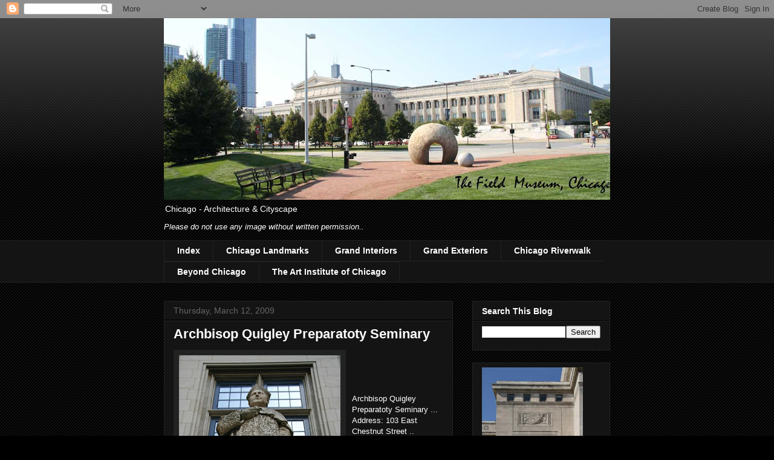

--- FILE ---
content_type: text/html; charset=UTF-8
request_url: https://chicago-architecture-jyoti.blogspot.com/2009/03/archbisop-quigley-preparatoty-seminary.html?showComment=1242968269560
body_size: 14966
content:
<!DOCTYPE html>
<html class='v2' dir='ltr' lang='en'>
<head>
<link href='https://www.blogger.com/static/v1/widgets/335934321-css_bundle_v2.css' rel='stylesheet' type='text/css'/>
<meta content='width=1100' name='viewport'/>
<meta content='text/html; charset=UTF-8' http-equiv='Content-Type'/>
<meta content='blogger' name='generator'/>
<link href='https://chicago-architecture-jyoti.blogspot.com/favicon.ico' rel='icon' type='image/x-icon'/>
<link href='http://chicago-architecture-jyoti.blogspot.com/2009/03/archbisop-quigley-preparatoty-seminary.html' rel='canonical'/>
<link rel="alternate" type="application/atom+xml" title="Chicago - Architecture &amp; Cityscape - Atom" href="https://chicago-architecture-jyoti.blogspot.com/feeds/posts/default" />
<link rel="alternate" type="application/rss+xml" title="Chicago - Architecture &amp; Cityscape - RSS" href="https://chicago-architecture-jyoti.blogspot.com/feeds/posts/default?alt=rss" />
<link rel="service.post" type="application/atom+xml" title="Chicago - Architecture &amp; Cityscape - Atom" href="https://www.blogger.com/feeds/7509609441522285885/posts/default" />

<link rel="alternate" type="application/atom+xml" title="Chicago - Architecture &amp; Cityscape - Atom" href="https://chicago-architecture-jyoti.blogspot.com/feeds/4062725332958860554/comments/default" />
<!--Can't find substitution for tag [blog.ieCssRetrofitLinks]-->
<link href='https://blogger.googleusercontent.com/img/b/R29vZ2xl/AVvXsEhienzqNdO08U9UmmbhHoSRB7xSSiVLsNRbprrGJ1fbUWvmVquxqZcD2jfLl-vr-_J4KmAxvDHlradiu-7s4gO2Dsb_N2ah53mtK4BK-e41u2is8NcgWna_GFtyUjB9a034u8sx0_736w4/s400/LI-archi-GCD-203b.jpg' rel='image_src'/>
<meta content='http://chicago-architecture-jyoti.blogspot.com/2009/03/archbisop-quigley-preparatoty-seminary.html' property='og:url'/>
<meta content='Archbisop Quigley Preparatoty Seminary' property='og:title'/>
<meta content='Archbisop Quigley Preparatoty Seminary ... Address: 103 East Chestnut Street .. Architect: Gustav Steinbeck and Zachary Taylor Davis .. with...' property='og:description'/>
<meta content='https://blogger.googleusercontent.com/img/b/R29vZ2xl/AVvXsEhienzqNdO08U9UmmbhHoSRB7xSSiVLsNRbprrGJ1fbUWvmVquxqZcD2jfLl-vr-_J4KmAxvDHlradiu-7s4gO2Dsb_N2ah53mtK4BK-e41u2is8NcgWna_GFtyUjB9a034u8sx0_736w4/w1200-h630-p-k-no-nu/LI-archi-GCD-203b.jpg' property='og:image'/>
<title>Chicago - Architecture &amp; Cityscape: Archbisop Quigley Preparatoty Seminary</title>
<style id='page-skin-1' type='text/css'><!--
/*
-----------------------------------------------
Blogger Template Style
Name:     Awesome Inc.
Designer: Tina Chen
URL:      tinachen.org
----------------------------------------------- */
/* Content
----------------------------------------------- */
body {
font: normal normal 13px Arial, Tahoma, Helvetica, FreeSans, sans-serif;
color: #ffffff;
background: #000000 url(//www.blogblog.com/1kt/awesomeinc/body_background_dark.png) repeat scroll top left;
}
html body .content-outer {
min-width: 0;
max-width: 100%;
width: 100%;
}
a:link {
text-decoration: none;
color: #888888;
}
a:visited {
text-decoration: none;
color: #444444;
}
a:hover {
text-decoration: underline;
color: #cccccc;
}
.body-fauxcolumn-outer .cap-top {
position: absolute;
z-index: 1;
height: 276px;
width: 100%;
background: transparent url(//www.blogblog.com/1kt/awesomeinc/body_gradient_dark.png) repeat-x scroll top left;
_background-image: none;
}
/* Columns
----------------------------------------------- */
.content-inner {
padding: 0;
}
.header-inner .section {
margin: 0 16px;
}
.tabs-inner .section {
margin: 0 16px;
}
.main-inner {
padding-top: 30px;
}
.main-inner .column-center-inner,
.main-inner .column-left-inner,
.main-inner .column-right-inner {
padding: 0 5px;
}
*+html body .main-inner .column-center-inner {
margin-top: -30px;
}
#layout .main-inner .column-center-inner {
margin-top: 0;
}
/* Header
----------------------------------------------- */
.header-outer {
margin: 0 0 0 0;
background: transparent none repeat scroll 0 0;
}
.Header h1 {
font: normal bold 40px Arial, Tahoma, Helvetica, FreeSans, sans-serif;
color: #ffffff;
text-shadow: 0 0 -1px #000000;
}
.Header h1 a {
color: #ffffff;
}
.Header .description {
font: normal normal 14px Arial, Tahoma, Helvetica, FreeSans, sans-serif;
color: #ffffff;
}
.header-inner .Header .titlewrapper,
.header-inner .Header .descriptionwrapper {
padding-left: 0;
padding-right: 0;
margin-bottom: 0;
}
.header-inner .Header .titlewrapper {
padding-top: 22px;
}
/* Tabs
----------------------------------------------- */
.tabs-outer {
overflow: hidden;
position: relative;
background: #141414 none repeat scroll 0 0;
}
#layout .tabs-outer {
overflow: visible;
}
.tabs-cap-top, .tabs-cap-bottom {
position: absolute;
width: 100%;
border-top: 1px solid #222222;
}
.tabs-cap-bottom {
bottom: 0;
}
.tabs-inner .widget li a {
display: inline-block;
margin: 0;
padding: .6em 1.5em;
font: normal bold 14px Arial, Tahoma, Helvetica, FreeSans, sans-serif;
color: #ffffff;
border-top: 1px solid #222222;
border-bottom: 1px solid #222222;
border-left: 1px solid #222222;
height: 16px;
line-height: 16px;
}
.tabs-inner .widget li:last-child a {
border-right: 1px solid #222222;
}
.tabs-inner .widget li.selected a, .tabs-inner .widget li a:hover {
background: #444444 none repeat-x scroll 0 -100px;
color: #ffffff;
}
/* Headings
----------------------------------------------- */
h2 {
font: normal bold 14px Arial, Tahoma, Helvetica, FreeSans, sans-serif;
color: #ffffff;
}
/* Widgets
----------------------------------------------- */
.main-inner .section {
margin: 0 27px;
padding: 0;
}
.main-inner .column-left-outer,
.main-inner .column-right-outer {
margin-top: 0;
}
#layout .main-inner .column-left-outer,
#layout .main-inner .column-right-outer {
margin-top: 0;
}
.main-inner .column-left-inner,
.main-inner .column-right-inner {
background: transparent none repeat 0 0;
-moz-box-shadow: 0 0 0 rgba(0, 0, 0, .2);
-webkit-box-shadow: 0 0 0 rgba(0, 0, 0, .2);
-goog-ms-box-shadow: 0 0 0 rgba(0, 0, 0, .2);
box-shadow: 0 0 0 rgba(0, 0, 0, .2);
-moz-border-radius: 0;
-webkit-border-radius: 0;
-goog-ms-border-radius: 0;
border-radius: 0;
}
#layout .main-inner .column-left-inner,
#layout .main-inner .column-right-inner {
margin-top: 0;
}
.sidebar .widget {
font: normal normal 14px Arial, Tahoma, Helvetica, FreeSans, sans-serif;
color: #ffffff;
}
.sidebar .widget a:link {
color: #888888;
}
.sidebar .widget a:visited {
color: #444444;
}
.sidebar .widget a:hover {
color: #cccccc;
}
.sidebar .widget h2 {
text-shadow: 0 0 -1px #000000;
}
.main-inner .widget {
background-color: #141414;
border: 1px solid #222222;
padding: 0 15px 15px;
margin: 20px -16px;
-moz-box-shadow: 0 0 0 rgba(0, 0, 0, .2);
-webkit-box-shadow: 0 0 0 rgba(0, 0, 0, .2);
-goog-ms-box-shadow: 0 0 0 rgba(0, 0, 0, .2);
box-shadow: 0 0 0 rgba(0, 0, 0, .2);
-moz-border-radius: 0;
-webkit-border-radius: 0;
-goog-ms-border-radius: 0;
border-radius: 0;
}
.main-inner .widget h2 {
margin: 0 -15px;
padding: .6em 15px .5em;
border-bottom: 1px solid #000000;
}
.footer-inner .widget h2 {
padding: 0 0 .4em;
border-bottom: 1px solid #000000;
}
.main-inner .widget h2 + div, .footer-inner .widget h2 + div {
border-top: 1px solid #222222;
padding-top: 8px;
}
.main-inner .widget .widget-content {
margin: 0 -15px;
padding: 7px 15px 0;
}
.main-inner .widget ul, .main-inner .widget #ArchiveList ul.flat {
margin: -8px -15px 0;
padding: 0;
list-style: none;
}
.main-inner .widget #ArchiveList {
margin: -8px 0 0;
}
.main-inner .widget ul li, .main-inner .widget #ArchiveList ul.flat li {
padding: .5em 15px;
text-indent: 0;
color: #666666;
border-top: 1px solid #222222;
border-bottom: 1px solid #000000;
}
.main-inner .widget #ArchiveList ul li {
padding-top: .25em;
padding-bottom: .25em;
}
.main-inner .widget ul li:first-child, .main-inner .widget #ArchiveList ul.flat li:first-child {
border-top: none;
}
.main-inner .widget ul li:last-child, .main-inner .widget #ArchiveList ul.flat li:last-child {
border-bottom: none;
}
.post-body {
position: relative;
}
.main-inner .widget .post-body ul {
padding: 0 2.5em;
margin: .5em 0;
list-style: disc;
}
.main-inner .widget .post-body ul li {
padding: 0.25em 0;
margin-bottom: .25em;
color: #ffffff;
border: none;
}
.footer-inner .widget ul {
padding: 0;
list-style: none;
}
.widget .zippy {
color: #666666;
}
/* Posts
----------------------------------------------- */
body .main-inner .Blog {
padding: 0;
margin-bottom: 1em;
background-color: transparent;
border: none;
-moz-box-shadow: 0 0 0 rgba(0, 0, 0, 0);
-webkit-box-shadow: 0 0 0 rgba(0, 0, 0, 0);
-goog-ms-box-shadow: 0 0 0 rgba(0, 0, 0, 0);
box-shadow: 0 0 0 rgba(0, 0, 0, 0);
}
.main-inner .section:last-child .Blog:last-child {
padding: 0;
margin-bottom: 1em;
}
.main-inner .widget h2.date-header {
margin: 0 -15px 1px;
padding: 0 0 0 0;
font: normal normal 14px Arial, Tahoma, Helvetica, FreeSans, sans-serif;
color: #666666;
background: transparent none no-repeat scroll top left;
border-top: 0 solid #222222;
border-bottom: 1px solid #000000;
-moz-border-radius-topleft: 0;
-moz-border-radius-topright: 0;
-webkit-border-top-left-radius: 0;
-webkit-border-top-right-radius: 0;
border-top-left-radius: 0;
border-top-right-radius: 0;
position: static;
bottom: 100%;
right: 15px;
text-shadow: 0 0 -1px #000000;
}
.main-inner .widget h2.date-header span {
font: normal normal 14px Arial, Tahoma, Helvetica, FreeSans, sans-serif;
display: block;
padding: .5em 15px;
border-left: 0 solid #222222;
border-right: 0 solid #222222;
}
.date-outer {
position: relative;
margin: 30px 0 20px;
padding: 0 15px;
background-color: #141414;
border: 1px solid #222222;
-moz-box-shadow: 0 0 0 rgba(0, 0, 0, .2);
-webkit-box-shadow: 0 0 0 rgba(0, 0, 0, .2);
-goog-ms-box-shadow: 0 0 0 rgba(0, 0, 0, .2);
box-shadow: 0 0 0 rgba(0, 0, 0, .2);
-moz-border-radius: 0;
-webkit-border-radius: 0;
-goog-ms-border-radius: 0;
border-radius: 0;
}
.date-outer:first-child {
margin-top: 0;
}
.date-outer:last-child {
margin-bottom: 20px;
-moz-border-radius-bottomleft: 0;
-moz-border-radius-bottomright: 0;
-webkit-border-bottom-left-radius: 0;
-webkit-border-bottom-right-radius: 0;
-goog-ms-border-bottom-left-radius: 0;
-goog-ms-border-bottom-right-radius: 0;
border-bottom-left-radius: 0;
border-bottom-right-radius: 0;
}
.date-posts {
margin: 0 -15px;
padding: 0 15px;
clear: both;
}
.post-outer, .inline-ad {
border-top: 1px solid #222222;
margin: 0 -15px;
padding: 15px 15px;
}
.post-outer {
padding-bottom: 10px;
}
.post-outer:first-child {
padding-top: 0;
border-top: none;
}
.post-outer:last-child, .inline-ad:last-child {
border-bottom: none;
}
.post-body {
position: relative;
}
.post-body img {
padding: 8px;
background: #222222;
border: 1px solid transparent;
-moz-box-shadow: 0 0 0 rgba(0, 0, 0, .2);
-webkit-box-shadow: 0 0 0 rgba(0, 0, 0, .2);
box-shadow: 0 0 0 rgba(0, 0, 0, .2);
-moz-border-radius: 0;
-webkit-border-radius: 0;
border-radius: 0;
}
h3.post-title, h4 {
font: normal bold 22px Arial, Tahoma, Helvetica, FreeSans, sans-serif;
color: #ffffff;
}
h3.post-title a {
font: normal bold 22px Arial, Tahoma, Helvetica, FreeSans, sans-serif;
color: #ffffff;
}
h3.post-title a:hover {
color: #cccccc;
text-decoration: underline;
}
.post-header {
margin: 0 0 1em;
}
.post-body {
line-height: 1.4;
}
.post-outer h2 {
color: #ffffff;
}
.post-footer {
margin: 1.5em 0 0;
}
#blog-pager {
padding: 15px;
font-size: 120%;
background-color: #141414;
border: 1px solid #222222;
-moz-box-shadow: 0 0 0 rgba(0, 0, 0, .2);
-webkit-box-shadow: 0 0 0 rgba(0, 0, 0, .2);
-goog-ms-box-shadow: 0 0 0 rgba(0, 0, 0, .2);
box-shadow: 0 0 0 rgba(0, 0, 0, .2);
-moz-border-radius: 0;
-webkit-border-radius: 0;
-goog-ms-border-radius: 0;
border-radius: 0;
-moz-border-radius-topleft: 0;
-moz-border-radius-topright: 0;
-webkit-border-top-left-radius: 0;
-webkit-border-top-right-radius: 0;
-goog-ms-border-top-left-radius: 0;
-goog-ms-border-top-right-radius: 0;
border-top-left-radius: 0;
border-top-right-radius-topright: 0;
margin-top: 1em;
}
.blog-feeds, .post-feeds {
margin: 1em 0;
text-align: center;
color: #ffffff;
}
.blog-feeds a, .post-feeds a {
color: #888888;
}
.blog-feeds a:visited, .post-feeds a:visited {
color: #444444;
}
.blog-feeds a:hover, .post-feeds a:hover {
color: #cccccc;
}
.post-outer .comments {
margin-top: 2em;
}
/* Comments
----------------------------------------------- */
.comments .comments-content .icon.blog-author {
background-repeat: no-repeat;
background-image: url([data-uri]);
}
.comments .comments-content .loadmore a {
border-top: 1px solid #222222;
border-bottom: 1px solid #222222;
}
.comments .continue {
border-top: 2px solid #222222;
}
/* Footer
----------------------------------------------- */
.footer-outer {
margin: -0 0 -1px;
padding: 0 0 0;
color: #ffffff;
overflow: hidden;
}
.footer-fauxborder-left {
border-top: 1px solid #222222;
background: #141414 none repeat scroll 0 0;
-moz-box-shadow: 0 0 0 rgba(0, 0, 0, .2);
-webkit-box-shadow: 0 0 0 rgba(0, 0, 0, .2);
-goog-ms-box-shadow: 0 0 0 rgba(0, 0, 0, .2);
box-shadow: 0 0 0 rgba(0, 0, 0, .2);
margin: 0 -0;
}
/* Mobile
----------------------------------------------- */
body.mobile {
background-size: auto;
}
.mobile .body-fauxcolumn-outer {
background: transparent none repeat scroll top left;
}
*+html body.mobile .main-inner .column-center-inner {
margin-top: 0;
}
.mobile .main-inner .widget {
padding: 0 0 15px;
}
.mobile .main-inner .widget h2 + div,
.mobile .footer-inner .widget h2 + div {
border-top: none;
padding-top: 0;
}
.mobile .footer-inner .widget h2 {
padding: 0.5em 0;
border-bottom: none;
}
.mobile .main-inner .widget .widget-content {
margin: 0;
padding: 7px 0 0;
}
.mobile .main-inner .widget ul,
.mobile .main-inner .widget #ArchiveList ul.flat {
margin: 0 -15px 0;
}
.mobile .main-inner .widget h2.date-header {
right: 0;
}
.mobile .date-header span {
padding: 0.4em 0;
}
.mobile .date-outer:first-child {
margin-bottom: 0;
border: 1px solid #222222;
-moz-border-radius-topleft: 0;
-moz-border-radius-topright: 0;
-webkit-border-top-left-radius: 0;
-webkit-border-top-right-radius: 0;
-goog-ms-border-top-left-radius: 0;
-goog-ms-border-top-right-radius: 0;
border-top-left-radius: 0;
border-top-right-radius: 0;
}
.mobile .date-outer {
border-color: #222222;
border-width: 0 1px 1px;
}
.mobile .date-outer:last-child {
margin-bottom: 0;
}
.mobile .main-inner {
padding: 0;
}
.mobile .header-inner .section {
margin: 0;
}
.mobile .post-outer, .mobile .inline-ad {
padding: 5px 0;
}
.mobile .tabs-inner .section {
margin: 0 10px;
}
.mobile .main-inner .widget h2 {
margin: 0;
padding: 0;
}
.mobile .main-inner .widget h2.date-header span {
padding: 0;
}
.mobile .main-inner .widget .widget-content {
margin: 0;
padding: 7px 0 0;
}
.mobile #blog-pager {
border: 1px solid transparent;
background: #141414 none repeat scroll 0 0;
}
.mobile .main-inner .column-left-inner,
.mobile .main-inner .column-right-inner {
background: transparent none repeat 0 0;
-moz-box-shadow: none;
-webkit-box-shadow: none;
-goog-ms-box-shadow: none;
box-shadow: none;
}
.mobile .date-posts {
margin: 0;
padding: 0;
}
.mobile .footer-fauxborder-left {
margin: 0;
border-top: inherit;
}
.mobile .main-inner .section:last-child .Blog:last-child {
margin-bottom: 0;
}
.mobile-index-contents {
color: #ffffff;
}
.mobile .mobile-link-button {
background: #888888 none repeat scroll 0 0;
}
.mobile-link-button a:link, .mobile-link-button a:visited {
color: #ffffff;
}
.mobile .tabs-inner .PageList .widget-content {
background: transparent;
border-top: 1px solid;
border-color: #222222;
color: #ffffff;
}
.mobile .tabs-inner .PageList .widget-content .pagelist-arrow {
border-left: 1px solid #222222;
}

--></style>
<style id='template-skin-1' type='text/css'><!--
body {
min-width: 770px;
}
.content-outer, .content-fauxcolumn-outer, .region-inner {
min-width: 770px;
max-width: 770px;
_width: 770px;
}
.main-inner .columns {
padding-left: 0px;
padding-right: 260px;
}
.main-inner .fauxcolumn-center-outer {
left: 0px;
right: 260px;
/* IE6 does not respect left and right together */
_width: expression(this.parentNode.offsetWidth -
parseInt("0px") -
parseInt("260px") + 'px');
}
.main-inner .fauxcolumn-left-outer {
width: 0px;
}
.main-inner .fauxcolumn-right-outer {
width: 260px;
}
.main-inner .column-left-outer {
width: 0px;
right: 100%;
margin-left: -0px;
}
.main-inner .column-right-outer {
width: 260px;
margin-right: -260px;
}
#layout {
min-width: 0;
}
#layout .content-outer {
min-width: 0;
width: 800px;
}
#layout .region-inner {
min-width: 0;
width: auto;
}
body#layout div.add_widget {
padding: 8px;
}
body#layout div.add_widget a {
margin-left: 32px;
}
--></style>
<link href='https://www.blogger.com/dyn-css/authorization.css?targetBlogID=7509609441522285885&amp;zx=f0865f95-4e21-4c4e-b1e8-f2fa6b6448d0' media='none' onload='if(media!=&#39;all&#39;)media=&#39;all&#39;' rel='stylesheet'/><noscript><link href='https://www.blogger.com/dyn-css/authorization.css?targetBlogID=7509609441522285885&amp;zx=f0865f95-4e21-4c4e-b1e8-f2fa6b6448d0' rel='stylesheet'/></noscript>
<meta name='google-adsense-platform-account' content='ca-host-pub-1556223355139109'/>
<meta name='google-adsense-platform-domain' content='blogspot.com'/>

</head>
<body class='loading variant-dark'>
<div class='navbar section' id='navbar' name='Navbar'><div class='widget Navbar' data-version='1' id='Navbar1'><script type="text/javascript">
    function setAttributeOnload(object, attribute, val) {
      if(window.addEventListener) {
        window.addEventListener('load',
          function(){ object[attribute] = val; }, false);
      } else {
        window.attachEvent('onload', function(){ object[attribute] = val; });
      }
    }
  </script>
<div id="navbar-iframe-container"></div>
<script type="text/javascript" src="https://apis.google.com/js/platform.js"></script>
<script type="text/javascript">
      gapi.load("gapi.iframes:gapi.iframes.style.bubble", function() {
        if (gapi.iframes && gapi.iframes.getContext) {
          gapi.iframes.getContext().openChild({
              url: 'https://www.blogger.com/navbar/7509609441522285885?po\x3d4062725332958860554\x26origin\x3dhttps://chicago-architecture-jyoti.blogspot.com',
              where: document.getElementById("navbar-iframe-container"),
              id: "navbar-iframe"
          });
        }
      });
    </script><script type="text/javascript">
(function() {
var script = document.createElement('script');
script.type = 'text/javascript';
script.src = '//pagead2.googlesyndication.com/pagead/js/google_top_exp.js';
var head = document.getElementsByTagName('head')[0];
if (head) {
head.appendChild(script);
}})();
</script>
</div></div>
<div class='body-fauxcolumns'>
<div class='fauxcolumn-outer body-fauxcolumn-outer'>
<div class='cap-top'>
<div class='cap-left'></div>
<div class='cap-right'></div>
</div>
<div class='fauxborder-left'>
<div class='fauxborder-right'></div>
<div class='fauxcolumn-inner'>
</div>
</div>
<div class='cap-bottom'>
<div class='cap-left'></div>
<div class='cap-right'></div>
</div>
</div>
</div>
<div class='content'>
<div class='content-fauxcolumns'>
<div class='fauxcolumn-outer content-fauxcolumn-outer'>
<div class='cap-top'>
<div class='cap-left'></div>
<div class='cap-right'></div>
</div>
<div class='fauxborder-left'>
<div class='fauxborder-right'></div>
<div class='fauxcolumn-inner'>
</div>
</div>
<div class='cap-bottom'>
<div class='cap-left'></div>
<div class='cap-right'></div>
</div>
</div>
</div>
<div class='content-outer'>
<div class='content-cap-top cap-top'>
<div class='cap-left'></div>
<div class='cap-right'></div>
</div>
<div class='fauxborder-left content-fauxborder-left'>
<div class='fauxborder-right content-fauxborder-right'></div>
<div class='content-inner'>
<header>
<div class='header-outer'>
<div class='header-cap-top cap-top'>
<div class='cap-left'></div>
<div class='cap-right'></div>
</div>
<div class='fauxborder-left header-fauxborder-left'>
<div class='fauxborder-right header-fauxborder-right'></div>
<div class='region-inner header-inner'>
<div class='header section' id='header' name='Header'><div class='widget Header' data-version='1' id='Header1'>
<div id='header-inner'>
<a href='https://chicago-architecture-jyoti.blogspot.com/' style='display: block'>
<img alt='Chicago - Architecture &amp; Cityscape' height='300px; ' id='Header1_headerimg' src='https://blogger.googleusercontent.com/img/b/R29vZ2xl/AVvXsEg0RTzxRB_BW6tMTHgHMTgPRbcDhEiCSiJhBHFPvIE7bv9I6FNOOEmqL4DqRvgm2kFHroz1ox-CDSWiMB1nL5D5d5uPB8Q99ofH6IceED0_9h-jxJJf-g-Vs5BXg8DDOU9v_k25FdFl9Tw/s758/LI-FM-021b.jpg' style='display: block' width='758px; '/>
</a>
<div class='descriptionwrapper'>
<p class='description'><span>Chicago - Architecture &amp; Cityscape

<p><i>Please do not use any image without written permission..</i></p></span></p>
</div>
</div>
</div></div>
</div>
</div>
<div class='header-cap-bottom cap-bottom'>
<div class='cap-left'></div>
<div class='cap-right'></div>
</div>
</div>
</header>
<div class='tabs-outer'>
<div class='tabs-cap-top cap-top'>
<div class='cap-left'></div>
<div class='cap-right'></div>
</div>
<div class='fauxborder-left tabs-fauxborder-left'>
<div class='fauxborder-right tabs-fauxborder-right'></div>
<div class='region-inner tabs-inner'>
<div class='tabs section' id='crosscol' name='Cross-Column'><div class='widget LinkList' data-version='1' id='LinkList4'>
<div class='widget-content'>
<ul>
<li><a href='http://chicago-architecture-jyoti.blogspot.com/2006/01/list-of-buildings-in-this-blog.html'>Index</a></li>
<li><a href='http://chicago-architecture-jyoti.blogspot.com/2006/01/chicago-landmark.html'>Chicago Landmarks</a></li>
<li><a href='http://chicago-architecture-jyoti.blogspot.com/2006/01/grand-interiors.html'>Grand Interiors</a></li>
<li><a href='http://chicago-architecture-jyoti.blogspot.com/2006/01/sculptural-ornamentation-on-facade.html'>Grand Exteriors</a></li>
<li><a href='http://chicago-infrastructure.blogspot.com/'>Chicago Riverwalk</a></li>
<li><a href='http://chicago-outdoor-sculptures.blogspot.com/2007/05/beyond-chicago.html'>Beyond Chicago</a></li>
<li><a href='http://theartinstituteofchicago.blogspot.com/'>The Art Institute of Chicago</a></li>
</ul>
<div class='clear'></div>
</div>
</div></div>
<div class='tabs no-items section' id='crosscol-overflow' name='Cross-Column 2'></div>
</div>
</div>
<div class='tabs-cap-bottom cap-bottom'>
<div class='cap-left'></div>
<div class='cap-right'></div>
</div>
</div>
<div class='main-outer'>
<div class='main-cap-top cap-top'>
<div class='cap-left'></div>
<div class='cap-right'></div>
</div>
<div class='fauxborder-left main-fauxborder-left'>
<div class='fauxborder-right main-fauxborder-right'></div>
<div class='region-inner main-inner'>
<div class='columns fauxcolumns'>
<div class='fauxcolumn-outer fauxcolumn-center-outer'>
<div class='cap-top'>
<div class='cap-left'></div>
<div class='cap-right'></div>
</div>
<div class='fauxborder-left'>
<div class='fauxborder-right'></div>
<div class='fauxcolumn-inner'>
</div>
</div>
<div class='cap-bottom'>
<div class='cap-left'></div>
<div class='cap-right'></div>
</div>
</div>
<div class='fauxcolumn-outer fauxcolumn-left-outer'>
<div class='cap-top'>
<div class='cap-left'></div>
<div class='cap-right'></div>
</div>
<div class='fauxborder-left'>
<div class='fauxborder-right'></div>
<div class='fauxcolumn-inner'>
</div>
</div>
<div class='cap-bottom'>
<div class='cap-left'></div>
<div class='cap-right'></div>
</div>
</div>
<div class='fauxcolumn-outer fauxcolumn-right-outer'>
<div class='cap-top'>
<div class='cap-left'></div>
<div class='cap-right'></div>
</div>
<div class='fauxborder-left'>
<div class='fauxborder-right'></div>
<div class='fauxcolumn-inner'>
</div>
</div>
<div class='cap-bottom'>
<div class='cap-left'></div>
<div class='cap-right'></div>
</div>
</div>
<!-- corrects IE6 width calculation -->
<div class='columns-inner'>
<div class='column-center-outer'>
<div class='column-center-inner'>
<div class='main section' id='main' name='Main'><div class='widget Blog' data-version='1' id='Blog1'>
<div class='blog-posts hfeed'>

          <div class="date-outer">
        
<h2 class='date-header'><span>Thursday, March 12, 2009</span></h2>

          <div class="date-posts">
        
<div class='post-outer'>
<div class='post hentry uncustomized-post-template' itemprop='blogPost' itemscope='itemscope' itemtype='http://schema.org/BlogPosting'>
<meta content='https://blogger.googleusercontent.com/img/b/R29vZ2xl/AVvXsEhienzqNdO08U9UmmbhHoSRB7xSSiVLsNRbprrGJ1fbUWvmVquxqZcD2jfLl-vr-_J4KmAxvDHlradiu-7s4gO2Dsb_N2ah53mtK4BK-e41u2is8NcgWna_GFtyUjB9a034u8sx0_736w4/s400/LI-archi-GCD-203b.jpg' itemprop='image_url'/>
<meta content='7509609441522285885' itemprop='blogId'/>
<meta content='4062725332958860554' itemprop='postId'/>
<a name='4062725332958860554'></a>
<h3 class='post-title entry-title' itemprop='name'>
Archbisop Quigley Preparatoty Seminary
</h3>
<div class='post-header'>
<div class='post-header-line-1'></div>
</div>
<div class='post-body entry-content' id='post-body-4062725332958860554' itemprop='description articleBody'>
<a href="https://blogger.googleusercontent.com/img/b/R29vZ2xl/AVvXsEhienzqNdO08U9UmmbhHoSRB7xSSiVLsNRbprrGJ1fbUWvmVquxqZcD2jfLl-vr-_J4KmAxvDHlradiu-7s4gO2Dsb_N2ah53mtK4BK-e41u2is8NcgWna_GFtyUjB9a034u8sx0_736w4/s1600-h/LI-archi-GCD-203b.jpg"><img alt="" border="0" id="BLOGGER_PHOTO_ID_5312356259789818994" src="https://blogger.googleusercontent.com/img/b/R29vZ2xl/AVvXsEhienzqNdO08U9UmmbhHoSRB7xSSiVLsNRbprrGJ1fbUWvmVquxqZcD2jfLl-vr-_J4KmAxvDHlradiu-7s4gO2Dsb_N2ah53mtK4BK-e41u2is8NcgWna_GFtyUjB9a034u8sx0_736w4/s400/LI-archi-GCD-203b.jpg" style="float:left; margin:0 10px 10px 0;cursor:pointer; cursor:hand;width: 267px; height: 400px;" /></a><br /><br /><a href="https://blogger.googleusercontent.com/img/b/R29vZ2xl/AVvXsEgos7wwFfBSu4B9cTKYhdH-2v-UC8NLp9HijQmayYQWNywm0HcpU9nnfwwCOBA8wITA2f2Jb-ifMJ2j2F80SBsodZUUARdSqe3AvDBr4aNEZ2EayqNSljzTfQH0DpasTnQ5dtUjvQVchH8/s1600-h/LI-archi-GCD-200b.jpg"><img alt="" border="0" id="BLOGGER_PHOTO_ID_5312356347772109378" src="https://blogger.googleusercontent.com/img/b/R29vZ2xl/AVvXsEgos7wwFfBSu4B9cTKYhdH-2v-UC8NLp9HijQmayYQWNywm0HcpU9nnfwwCOBA8wITA2f2Jb-ifMJ2j2F80SBsodZUUARdSqe3AvDBr4aNEZ2EayqNSljzTfQH0DpasTnQ5dtUjvQVchH8/s400/LI-archi-GCD-200b.jpg" style="float:left; margin:0 10px 10px 0;cursor:pointer; cursor:hand;width: 400px; height: 267px;" /></a><br /><br />Archbisop Quigley Preparatoty Seminary ...<br />Address: 103 East Chestnut Street ..<br />Architect: Gustav Steinbeck and Zachary Taylor Davis ..<br />with stained glass by Robert Giles of the John J. Kinsella Company of Chicago..<br />Completed: 1917<br />It's listed on the National Register of Historic Places ..<br /><br /><a href="https://blogger.googleusercontent.com/img/b/R29vZ2xl/AVvXsEjNzT9Ta2vuLVVUzlx5LTDw3LRSApuLNQffEJsopV0HSm8orao2ojNk2bKOzP1gO7Q6svG2Qu8NSzKb1f2mHzrju-hFAXUJwH7hSDK9XXKO_PSsXn_I_Dums-UOwqK6cBFlQ2ptEeGhaL8/s1600-h/LI-archi-GCD-206b.jpg"><img alt="" border="0" id="BLOGGER_PHOTO_ID_5312356168761687842" src="https://blogger.googleusercontent.com/img/b/R29vZ2xl/AVvXsEjNzT9Ta2vuLVVUzlx5LTDw3LRSApuLNQffEJsopV0HSm8orao2ojNk2bKOzP1gO7Q6svG2Qu8NSzKb1f2mHzrju-hFAXUJwH7hSDK9XXKO_PSsXn_I_Dums-UOwqK6cBFlQ2ptEeGhaL8/s400/LI-archi-GCD-206b.jpg" style="float:left; margin:0 10px 10px 0;cursor:pointer; cursor:hand;width: 400px; height: 267px;" /></a><br /><br /><a href="https://blogger.googleusercontent.com/img/b/R29vZ2xl/AVvXsEj6hp1ZdOEYdPVGo9fYphHOsIrtIIBEE2AGT3AzkAcEA5TcfPKbdYjfr5TVVe3qWVd4NjkGDXlQVGNx4NwSp7mm2xeWPBx6Zog6-f1ctw1GAap2jLs85KlmRRcFwMgoGr60c13dP-5SuCs/s1600-h/LI-archi-GCD-209b.jpg"><img alt="" border="0" id="BLOGGER_PHOTO_ID_5312356077547536482" src="https://blogger.googleusercontent.com/img/b/R29vZ2xl/AVvXsEj6hp1ZdOEYdPVGo9fYphHOsIrtIIBEE2AGT3AzkAcEA5TcfPKbdYjfr5TVVe3qWVd4NjkGDXlQVGNx4NwSp7mm2xeWPBx6Zog6-f1ctw1GAap2jLs85KlmRRcFwMgoGr60c13dP-5SuCs/s400/LI-archi-GCD-209b.jpg" style="float:left; margin:0 10px 10px 0;cursor:pointer; cursor:hand;width: 400px; height: 267px;" /></a><br /><br /><a href="https://blogger.googleusercontent.com/img/b/R29vZ2xl/AVvXsEhXu3skiamWzy1ZfiU6VHTxNdjyrffHtMdEFh4tEYV1c47JFa4dKqCPWuwEcAgZK1xWxXxNWbcuC1_c1SOmf1XYqnF9FRAhyG8K4h0QGOAtSOQB4expq1CK6bZGkQvsJyf7ERtI6Hitz7w/s1600-h/LI-archi-GCD-201b.jpg"><img alt="" border="0" id="BLOGGER_PHOTO_ID_5312355991048571250" src="https://blogger.googleusercontent.com/img/b/R29vZ2xl/AVvXsEhXu3skiamWzy1ZfiU6VHTxNdjyrffHtMdEFh4tEYV1c47JFa4dKqCPWuwEcAgZK1xWxXxNWbcuC1_c1SOmf1XYqnF9FRAhyG8K4h0QGOAtSOQB4expq1CK6bZGkQvsJyf7ERtI6Hitz7w/s400/LI-archi-GCD-201b.jpg" style="float:left; margin:0 10px 10px 0;cursor:pointer; cursor:hand;width: 400px; height: 267px;" /></a><br /><br />Built in Gothic Revival style, architecturally it's a hidden gem lost amongst the skyscrapers of Chicago.<br /><br /># <a href=" http://chicago-architecture-jyoti.blogspot.com/2009/03/historic-gold-coast-district.html"> For more on the historic Gold Coast District.. click here..</a>
<div style='clear: both;'></div>
</div>
<div class='post-footer'>
<div class='post-footer-line post-footer-line-1'>
<span class='post-author vcard'>
Posted by
<span class='fn' itemprop='author' itemscope='itemscope' itemtype='http://schema.org/Person'>
<meta content='https://www.blogger.com/profile/08930301862493132019' itemprop='url'/>
<a class='g-profile' href='https://www.blogger.com/profile/08930301862493132019' rel='author' title='author profile'>
<span itemprop='name'>Jyoti</span>
</a>
</span>
</span>
<span class='post-timestamp'>
at
<meta content='http://chicago-architecture-jyoti.blogspot.com/2009/03/archbisop-quigley-preparatoty-seminary.html' itemprop='url'/>
<a class='timestamp-link' href='https://chicago-architecture-jyoti.blogspot.com/2009/03/archbisop-quigley-preparatoty-seminary.html' rel='bookmark' title='permanent link'><abbr class='published' itemprop='datePublished' title='2009-03-12T10:33:00-07:00'>3/12/2009 10:33:00 AM</abbr></a>
</span>
<span class='post-comment-link'>
</span>
<span class='post-icons'>
<span class='item-control blog-admin pid-185478199'>
<a href='https://www.blogger.com/post-edit.g?blogID=7509609441522285885&postID=4062725332958860554&from=pencil' title='Edit Post'>
<img alt='' class='icon-action' height='18' src='https://resources.blogblog.com/img/icon18_edit_allbkg.gif' width='18'/>
</a>
</span>
</span>
<div class='post-share-buttons goog-inline-block'>
</div>
</div>
<div class='post-footer-line post-footer-line-2'>
<span class='post-labels'>
</span>
</div>
<div class='post-footer-line post-footer-line-3'>
<span class='post-location'>
</span>
</div>
</div>
</div>
<div class='comments' id='comments'>
<a name='comments'></a>
<h4>2 comments:</h4>
<div id='Blog1_comments-block-wrapper'>
<dl class='avatar-comment-indent' id='comments-block'>
<dt class='comment-author ' id='c9132124434027075886'>
<a name='c9132124434027075886'></a>
<div class="avatar-image-container avatar-stock"><span dir="ltr"><img src="//resources.blogblog.com/img/blank.gif" width="35" height="35" alt="" title="Anonymous">

</span></div>
Anonymous
said...
</dt>
<dd class='comment-body' id='Blog1_cmt-9132124434027075886'>
<p>
I attended Quigley for two years in the early 1970's.  I hope you can get in sometime to see the interior of the chapel.  It's copied on the famous Sainte-Chapelle church in Paris, though smaller and less elaborate in decoration.  The stained glass is simply dazzling.  Or was to me as a teenager. Thanks for your wonderful blog.
</p>
</dd>
<dd class='comment-footer'>
<span class='comment-timestamp'>
<a href='https://chicago-architecture-jyoti.blogspot.com/2009/03/archbisop-quigley-preparatoty-seminary.html?showComment=1242968200302#c9132124434027075886' title='comment permalink'>
May 21, 2009 at 9:56&#8239;PM
</a>
<span class='item-control blog-admin pid-456549614'>
<a class='comment-delete' href='https://www.blogger.com/comment/delete/7509609441522285885/9132124434027075886' title='Delete Comment'>
<img src='https://resources.blogblog.com/img/icon_delete13.gif'/>
</a>
</span>
</span>
</dd>
<dt class='comment-author ' id='c4567304401707299274'>
<a name='c4567304401707299274'></a>
<div class="avatar-image-container avatar-stock"><span dir="ltr"><img src="//resources.blogblog.com/img/blank.gif" width="35" height="35" alt="" title="Anonymous">

</span></div>
Anonymous
said...
</dt>
<dd class='comment-body' id='Blog1_cmt-4567304401707299274'>
<p>
P.S.<br /><br />http://www.sacred-destinations.com/france/paris-sainte-chapelle.htm
</p>
</dd>
<dd class='comment-footer'>
<span class='comment-timestamp'>
<a href='https://chicago-architecture-jyoti.blogspot.com/2009/03/archbisop-quigley-preparatoty-seminary.html?showComment=1242968269560#c4567304401707299274' title='comment permalink'>
May 21, 2009 at 9:57&#8239;PM
</a>
<span class='item-control blog-admin pid-456549614'>
<a class='comment-delete' href='https://www.blogger.com/comment/delete/7509609441522285885/4567304401707299274' title='Delete Comment'>
<img src='https://resources.blogblog.com/img/icon_delete13.gif'/>
</a>
</span>
</span>
</dd>
</dl>
</div>
<p class='comment-footer'>
<a href='https://www.blogger.com/comment/fullpage/post/7509609441522285885/4062725332958860554' onclick=''>Post a Comment</a>
</p>
</div>
</div>

        </div></div>
      
</div>
<div class='blog-pager' id='blog-pager'>
<span id='blog-pager-newer-link'>
<a class='blog-pager-newer-link' href='https://chicago-architecture-jyoti.blogspot.com/2009/03/madlener-house.html' id='Blog1_blog-pager-newer-link' title='Newer Post'>Newer Post</a>
</span>
<span id='blog-pager-older-link'>
<a class='blog-pager-older-link' href='https://chicago-architecture-jyoti.blogspot.com/2009/02/astor-street-district.html' id='Blog1_blog-pager-older-link' title='Older Post'>Older Post</a>
</span>
<a class='home-link' href='https://chicago-architecture-jyoti.blogspot.com/'>Home</a>
</div>
<div class='clear'></div>
<div class='post-feeds'>
<div class='feed-links'>
Subscribe to:
<a class='feed-link' href='https://chicago-architecture-jyoti.blogspot.com/feeds/4062725332958860554/comments/default' target='_blank' type='application/atom+xml'>Post Comments (Atom)</a>
</div>
</div>
</div></div>
</div>
</div>
<div class='column-left-outer'>
<div class='column-left-inner'>
<aside>
</aside>
</div>
</div>
<div class='column-right-outer'>
<div class='column-right-inner'>
<aside>
<div class='sidebar section' id='sidebar-right-1'><div class='widget BlogSearch' data-version='1' id='BlogSearch1'>
<h2 class='title'>Search This Blog</h2>
<div class='widget-content'>
<div id='BlogSearch1_form'>
<form action='https://chicago-architecture-jyoti.blogspot.com/search' class='gsc-search-box' target='_top'>
<table cellpadding='0' cellspacing='0' class='gsc-search-box'>
<tbody>
<tr>
<td class='gsc-input'>
<input autocomplete='off' class='gsc-input' name='q' size='10' title='search' type='text' value=''/>
</td>
<td class='gsc-search-button'>
<input class='gsc-search-button' title='search' type='submit' value='Search'/>
</td>
</tr>
</tbody>
</table>
</form>
</div>
</div>
<div class='clear'></div>
</div><div class='widget Image' data-version='1' id='Image1'>
<div class='widget-content'>
<img alt='' height='250' id='Image1_img' src='https://blogger.googleusercontent.com/img/b/R29vZ2xl/AVvXsEj0b7lrp4k0XB7D5uRpyU0Z-5QYrRBmuZcHyn-_BU1GdVqnqN38_HbJwyCZRynd0Ku8kGYKVi7G0a4vzU1FgqNtGhipMkoZ5KsZzgSsMtZ0TNjGDoBFMONe1o6ob6lNYQzGUJl_1nUAgn8/s250/LI-MC-015b.jpg' width='167'/>
<br/>
<span class='caption'>Field Museum, Chicago</span>
</div>
<div class='clear'></div>
</div><div class='widget LinkList' data-version='1' id='LinkList3'>
<h2>Blog Highlights:</h2>
<div class='widget-content'>
<ul>
<li><a href='http://chicago-architecture-jyoti.blogspot.com/2006/01/list-of-buildings-in-this-blog.html'>Index</a></li>
<li><a href='http://chicago-architecture-jyoti.blogspot.com/2006/01/chicago-landmark.html'>Chicago Landmarks</a></li>
<li><a href='http://chicago-architecture-jyoti.blogspot.com/2006/01/landmark-districts.html'>Landmark Districts &amp; Landmark Monuments &amp; Sites</a></li>
<li><a href='http://chicago-architecture-jyoti.blogspot.com/2006/01/chicago-cityscape-series.html'>Chicago Cityscape..</a></li>
<li><a href='http://chicago-architecture-jyoti.blogspot.com/2006/01/sculptural-ornamentation-on-facade.html'>Architectural Sculptures</a></li>
<li><a href='http://chicago-architecture-jyoti.blogspot.com/2006/01/grand-interiors.html'>Grand Interiors</a></li>
<li><a href='http://chicago-architecture-jyoti.blogspot.com/2010/01/churches-chapels-and-cathedrals-in.html'>Churches and other places of worship in Chicago</a></li>
<li><a href='http://chicago-architecture-jyoti.blogspot.com/2006/01/trivia.html'>Trivia</a></li>
<li><a href='http://chicago-outdoor-sculptures.blogspot.com/2007/06/help-identify_01.html'>Help Identify</a></li>
</ul>
<div class='clear'></div>
</div>
</div><div class='widget LinkList' data-version='1' id='LinkList2'>
<h2>My Other Blogs</h2>
<div class='widget-content'>
<ul>
<li><a href='http://chicago-outdoor-sculptures.blogspot.com/'>Chicago - Public Art</a></li>
<li><a href='http://chicago-architecture-jyoti.blogspot.com/'>Chicago - Architecture & Cityscape</a></li>
</ul>
<div class='clear'></div>
</div>
</div><div class='widget HTML' data-version='1' id='HTML2'>
<h2 class='title'>Facebook Badge</h2>
<div class='widget-content'>
<!-- Facebook Badge START --><a href="https://www.facebook.com/chicagoartblogger" target="_TOP" style="font-family: &quot;lucida grande&quot;,tahoma,verdana,arial,sans-serif; font-size: 11px; font-variant: normal; font-style: normal; font-weight: normal; color: #3B5998; text-decoration: none;" title="Jyoti Srivastava">Jyoti Srivastava</a><span style="font-family: &quot;lucida grande&quot;,tahoma,verdana,arial,sans-serif; font-size: 11px; line-height: 16px; font-variant: normal; font-style: normal; font-weight: normal; color: #555555; text-decoration: none;">&nbsp;|&nbsp;</span><a href="http://www.facebook.com/badges/" target="_TOP" style="font-family: &quot;lucida grande&quot;,tahoma,verdana,arial,sans-serif; font-size: 11px; font-variant: normal; font-style: normal; font-weight: normal; color: #3B5998; text-decoration: none;" title="Make your own badge!">Create Your Badge</a><br/><a href="https://www.facebook.com/chicagoartblogger" target="_TOP" title="Jyoti Srivastava"><img src="https://badge.facebook.com/badge/100000803865633.1418.2087611648.png" width="330" height="84" style="border: 0px;" /></a><!-- Facebook Badge END -->
</div>
<div class='clear'></div>
</div><div class='widget Profile' data-version='1' id='Profile1'>
<h2>About Me</h2>
<div class='widget-content'>
<a href='https://www.blogger.com/profile/08930301862493132019'><img alt='My photo' class='profile-img' height='80' src='//blogger.googleusercontent.com/img/b/R29vZ2xl/AVvXsEgV-K-pIP4W_v6s-NjmxslVc8JH8q5RE8egpbjs-cXIzW9_0iBwi56aAiwvjLy5vvaf29lXyv4Pn7jNSjOoR61psFU0SzqqN2p-FSbkNBnI9bOEGQxTxPQ97nRIloDRoQ/s220/LI-jyoti-sp-001b.jpg' width='53'/></a>
<dl class='profile-datablock'>
<dt class='profile-data'>
<a class='profile-name-link g-profile' href='https://www.blogger.com/profile/08930301862493132019' rel='author' style='background-image: url(//www.blogger.com/img/logo-16.png);'>
Jyoti
</a>
</dt>
<dd class='profile-textblock'>All the images in this blog and my other blogs, have been produced by me. See and enjoy the images. But please do not use or reproduce any of these images without written permission.
Contact at: jyoti[at]lensimpressions[dot]net</dd>
</dl>
<a class='profile-link' href='https://www.blogger.com/profile/08930301862493132019' rel='author'>View my complete profile</a>
<div class='clear'></div>
</div>
</div><div class='widget Followers' data-version='1' id='Followers1'>
<h2 class='title'>Followers</h2>
<div class='widget-content'>
<div id='Followers1-wrapper'>
<div style='margin-right:2px;'>
<div><script type="text/javascript" src="https://apis.google.com/js/platform.js"></script>
<div id="followers-iframe-container"></div>
<script type="text/javascript">
    window.followersIframe = null;
    function followersIframeOpen(url) {
      gapi.load("gapi.iframes", function() {
        if (gapi.iframes && gapi.iframes.getContext) {
          window.followersIframe = gapi.iframes.getContext().openChild({
            url: url,
            where: document.getElementById("followers-iframe-container"),
            messageHandlersFilter: gapi.iframes.CROSS_ORIGIN_IFRAMES_FILTER,
            messageHandlers: {
              '_ready': function(obj) {
                window.followersIframe.getIframeEl().height = obj.height;
              },
              'reset': function() {
                window.followersIframe.close();
                followersIframeOpen("https://www.blogger.com/followers/frame/7509609441522285885?colors\x3dCgt0cmFuc3BhcmVudBILdHJhbnNwYXJlbnQaByNmZmZmZmYiByM4ODg4ODgqByMwMDAwMDAyByNmZmZmZmY6ByNmZmZmZmZCByM4ODg4ODhKByM2NjY2NjZSByM4ODg4ODhaC3RyYW5zcGFyZW50\x26pageSize\x3d21\x26hl\x3den\x26origin\x3dhttps://chicago-architecture-jyoti.blogspot.com");
              },
              'open': function(url) {
                window.followersIframe.close();
                followersIframeOpen(url);
              }
            }
          });
        }
      });
    }
    followersIframeOpen("https://www.blogger.com/followers/frame/7509609441522285885?colors\x3dCgt0cmFuc3BhcmVudBILdHJhbnNwYXJlbnQaByNmZmZmZmYiByM4ODg4ODgqByMwMDAwMDAyByNmZmZmZmY6ByNmZmZmZmZCByM4ODg4ODhKByM2NjY2NjZSByM4ODg4ODhaC3RyYW5zcGFyZW50\x26pageSize\x3d21\x26hl\x3den\x26origin\x3dhttps://chicago-architecture-jyoti.blogspot.com");
  </script></div>
</div>
</div>
<div class='clear'></div>
</div>
</div><div class='widget PopularPosts' data-version='1' id='PopularPosts1'>
<h2>Popular Posts</h2>
<div class='widget-content popular-posts'>
<ul>
<li>
<div class='item-content'>
<div class='item-thumbnail'>
<a href='https://chicago-architecture-jyoti.blogspot.com/2009/01/swami-vivekanand-way.html' target='_blank'>
<img alt='' border='0' src='https://blogger.googleusercontent.com/img/b/R29vZ2xl/AVvXsEjxCDuMMjuTx1xJFUwFzdmHs9RtXNtZ6kyHJ3YM8GgIUX4wh-zLTAY7JJg0BNHMmxzZpLn_HjAsr83H7K5VVFllNC9iT6_3sbLr2QdFvakSdH9cWzIc1sw6v8AukOGwGbT1m7IOE5w5UJY/w72-h72-p-k-no-nu/LI-SVW-001b.jpg'/>
</a>
</div>
<div class='item-title'><a href='https://chicago-architecture-jyoti.blogspot.com/2009/01/swami-vivekanand-way.html'>Swami Vivekanand Way</a></div>
<div class='item-snippet'>Swami Vivekanand Way.. The Chicago Art Institute was the venue of the famous Hindu monk Swami Vivekananda addressed the Parliament of the Wo...</div>
</div>
<div style='clear: both;'></div>
</li>
<li>
<div class='item-content'>
<div class='item-thumbnail'>
<a href='https://chicago-architecture-jyoti.blogspot.com/2011/09/lincoln-park-apartment-1945-n-lincoln.html' target='_blank'>
<img alt='' border='0' src='https://blogger.googleusercontent.com/img/b/R29vZ2xl/AVvXsEg_9hpUTEk3Of8_ruMCg0RqVfLOZdPP6RhJm-MykrZsZHI8r071ETpt4hyphenhyphenTA5q2__0rlvLmX_-SDod64kIS9CIb-OnCxhcOh_aTxyp33M18iPOfJ_LofFntev8KjWtWFXsF_svAk9Jxhwc/w72-h72-p-k-no-nu/LI-archi-Garrick-060b.jpg'/>
</a>
</div>
<div class='item-title'><a href='https://chicago-architecture-jyoti.blogspot.com/2011/09/lincoln-park-apartment-1945-n-lincoln.html'>Sculptural Ornamentation: Fragments from Garrick Theatre</a></div>
<div class='item-snippet'>Portrait bust on 827-831 N Dearborn Street..   Portrait bust on 827-831 N Dearborn Street..   Portrait busts on 827-831 N Dearborn Street.. ...</div>
</div>
<div style='clear: both;'></div>
</li>
<li>
<div class='item-content'>
<div class='item-thumbnail'>
<a href='https://chicago-architecture-jyoti.blogspot.com/2009/04/harold-washington-library-iii.html' target='_blank'>
<img alt='' border='0' src='https://blogger.googleusercontent.com/img/b/R29vZ2xl/AVvXsEjuuneEDTqC5gm3SuByBRLKATx2saUXIOy_pkfbV8cfJnMFyMWztjvom-4egxaOmuVOz2YHNVmz-4CARaQ37ykwhfIIAQRuqiEjJ_nIXpMupXiI3TYN_YH92Mrrla8Cjk-a9nGdwwosO0k/w72-h72-p-k-no-nu/LI-sculp-HWL-501b.jpg'/>
</a>
</div>
<div class='item-title'><a href='https://chicago-architecture-jyoti.blogspot.com/2009/04/harold-washington-library-iii.html'>Harold Washington Library - III [Roof ornamentation]</a></div>
<div class='item-snippet'>   Harold Washington Library..  Address: 400 S. State Street, Chicago, IL 60605 ..  Completed: 1991  Architect: Thomas Beeby of Hammond, Bee...</div>
</div>
<div style='clear: both;'></div>
</li>
<li>
<div class='item-content'>
<div class='item-thumbnail'>
<a href='https://chicago-architecture-jyoti.blogspot.com/2009/03/tree-studios-annexes-and-courtyard.html' target='_blank'>
<img alt='' border='0' src='https://blogger.googleusercontent.com/img/b/R29vZ2xl/AVvXsEiNy6cmpS2MrlGS5krO7-s7RnCp-qRRgHBLmEippDIBCAbkELpCRVvB2ff5tE085m5cECj3ZIDyber5Bk98nMVZSXNyqHvZtsi381LmQdiRNVR37V-wmYj6-mGbHmvsiYAIilqcMbutHS8/w72-h72-p-k-no-nu/LI-archi-TS-041b.jpg'/>
</a>
</div>
<div class='item-title'><a href='https://chicago-architecture-jyoti.blogspot.com/2009/03/tree-studios-annexes-and-courtyard.html'>River North: Tree Studios, Annexes, and Courtyard</a></div>
<div class='item-snippet'>  Tree Studio, State Street and Ohio Street..   Tree Studio, State Street and Ontario Street..   Tree Studios, Annexes, and Courtyard..  Add...</div>
</div>
<div style='clear: both;'></div>
</li>
<li>
<div class='item-content'>
<div class='item-thumbnail'>
<a href='https://chicago-architecture-jyoti.blogspot.com/2009/01/great-clock.html' target='_blank'>
<img alt='' border='0' src='https://blogger.googleusercontent.com/img/b/R29vZ2xl/AVvXsEjplYcjevTA5i8i0hNsGdHgG_UKd2LLEAAlGsaXGgHpvFz4C8i9pGH9TBWY6P19ALYH0KIuKnY2sXrU1JPdsNOvKXzX2gLYZJLf1CUJHNu519c_7FfgJjMI53p8L8OveHOH4mAz_a2zuos/w72-h72-p-k-no-nu/LI-archi-MF-502b.jpg'/>
</a>
</div>
<div class='item-title'><a href='https://chicago-architecture-jyoti.blogspot.com/2009/01/great-clock.html'>Marshall Fields  [The Great Clocks - by Graham, Anderson, Probst and White]</a></div>
<div class='item-snippet'>   Great Clock at the intersection of State &amp; Washington streets..     Great Clock at the intersection of State &amp; Randolph streets.....</div>
</div>
<div style='clear: both;'></div>
</li>
</ul>
<div class='clear'></div>
</div>
</div><div class='widget BlogArchive' data-version='1' id='BlogArchive1'>
<h2>Blog Archive</h2>
<div class='widget-content'>
<div id='ArchiveList'>
<div id='BlogArchive1_ArchiveList'>
<ul class='hierarchy'>
<li class='archivedate collapsed'>
<a class='toggle' href='javascript:void(0)'>
<span class='zippy'>

        &#9658;&#160;
      
</span>
</a>
<a class='post-count-link' href='https://chicago-architecture-jyoti.blogspot.com/2012/'>
2012
</a>
<span class='post-count' dir='ltr'>(29)</span>
<ul class='hierarchy'>
<li class='archivedate collapsed'>
<a class='toggle' href='javascript:void(0)'>
<span class='zippy'>

        &#9658;&#160;
      
</span>
</a>
<a class='post-count-link' href='https://chicago-architecture-jyoti.blogspot.com/2012/08/'>
August
</a>
<span class='post-count' dir='ltr'>(2)</span>
</li>
</ul>
<ul class='hierarchy'>
<li class='archivedate collapsed'>
<a class='toggle' href='javascript:void(0)'>
<span class='zippy'>

        &#9658;&#160;
      
</span>
</a>
<a class='post-count-link' href='https://chicago-architecture-jyoti.blogspot.com/2012/07/'>
July
</a>
<span class='post-count' dir='ltr'>(1)</span>
</li>
</ul>
<ul class='hierarchy'>
<li class='archivedate collapsed'>
<a class='toggle' href='javascript:void(0)'>
<span class='zippy'>

        &#9658;&#160;
      
</span>
</a>
<a class='post-count-link' href='https://chicago-architecture-jyoti.blogspot.com/2012/06/'>
June
</a>
<span class='post-count' dir='ltr'>(4)</span>
</li>
</ul>
<ul class='hierarchy'>
<li class='archivedate collapsed'>
<a class='toggle' href='javascript:void(0)'>
<span class='zippy'>

        &#9658;&#160;
      
</span>
</a>
<a class='post-count-link' href='https://chicago-architecture-jyoti.blogspot.com/2012/05/'>
May
</a>
<span class='post-count' dir='ltr'>(4)</span>
</li>
</ul>
<ul class='hierarchy'>
<li class='archivedate collapsed'>
<a class='toggle' href='javascript:void(0)'>
<span class='zippy'>

        &#9658;&#160;
      
</span>
</a>
<a class='post-count-link' href='https://chicago-architecture-jyoti.blogspot.com/2012/04/'>
April
</a>
<span class='post-count' dir='ltr'>(1)</span>
</li>
</ul>
<ul class='hierarchy'>
<li class='archivedate collapsed'>
<a class='toggle' href='javascript:void(0)'>
<span class='zippy'>

        &#9658;&#160;
      
</span>
</a>
<a class='post-count-link' href='https://chicago-architecture-jyoti.blogspot.com/2012/02/'>
February
</a>
<span class='post-count' dir='ltr'>(14)</span>
</li>
</ul>
<ul class='hierarchy'>
<li class='archivedate collapsed'>
<a class='toggle' href='javascript:void(0)'>
<span class='zippy'>

        &#9658;&#160;
      
</span>
</a>
<a class='post-count-link' href='https://chicago-architecture-jyoti.blogspot.com/2012/01/'>
January
</a>
<span class='post-count' dir='ltr'>(3)</span>
</li>
</ul>
</li>
</ul>
<ul class='hierarchy'>
<li class='archivedate collapsed'>
<a class='toggle' href='javascript:void(0)'>
<span class='zippy'>

        &#9658;&#160;
      
</span>
</a>
<a class='post-count-link' href='https://chicago-architecture-jyoti.blogspot.com/2011/'>
2011
</a>
<span class='post-count' dir='ltr'>(92)</span>
<ul class='hierarchy'>
<li class='archivedate collapsed'>
<a class='toggle' href='javascript:void(0)'>
<span class='zippy'>

        &#9658;&#160;
      
</span>
</a>
<a class='post-count-link' href='https://chicago-architecture-jyoti.blogspot.com/2011/12/'>
December
</a>
<span class='post-count' dir='ltr'>(1)</span>
</li>
</ul>
<ul class='hierarchy'>
<li class='archivedate collapsed'>
<a class='toggle' href='javascript:void(0)'>
<span class='zippy'>

        &#9658;&#160;
      
</span>
</a>
<a class='post-count-link' href='https://chicago-architecture-jyoti.blogspot.com/2011/11/'>
November
</a>
<span class='post-count' dir='ltr'>(7)</span>
</li>
</ul>
<ul class='hierarchy'>
<li class='archivedate collapsed'>
<a class='toggle' href='javascript:void(0)'>
<span class='zippy'>

        &#9658;&#160;
      
</span>
</a>
<a class='post-count-link' href='https://chicago-architecture-jyoti.blogspot.com/2011/10/'>
October
</a>
<span class='post-count' dir='ltr'>(3)</span>
</li>
</ul>
<ul class='hierarchy'>
<li class='archivedate collapsed'>
<a class='toggle' href='javascript:void(0)'>
<span class='zippy'>

        &#9658;&#160;
      
</span>
</a>
<a class='post-count-link' href='https://chicago-architecture-jyoti.blogspot.com/2011/09/'>
September
</a>
<span class='post-count' dir='ltr'>(10)</span>
</li>
</ul>
<ul class='hierarchy'>
<li class='archivedate collapsed'>
<a class='toggle' href='javascript:void(0)'>
<span class='zippy'>

        &#9658;&#160;
      
</span>
</a>
<a class='post-count-link' href='https://chicago-architecture-jyoti.blogspot.com/2011/08/'>
August
</a>
<span class='post-count' dir='ltr'>(6)</span>
</li>
</ul>
<ul class='hierarchy'>
<li class='archivedate collapsed'>
<a class='toggle' href='javascript:void(0)'>
<span class='zippy'>

        &#9658;&#160;
      
</span>
</a>
<a class='post-count-link' href='https://chicago-architecture-jyoti.blogspot.com/2011/07/'>
July
</a>
<span class='post-count' dir='ltr'>(7)</span>
</li>
</ul>
<ul class='hierarchy'>
<li class='archivedate collapsed'>
<a class='toggle' href='javascript:void(0)'>
<span class='zippy'>

        &#9658;&#160;
      
</span>
</a>
<a class='post-count-link' href='https://chicago-architecture-jyoti.blogspot.com/2011/06/'>
June
</a>
<span class='post-count' dir='ltr'>(3)</span>
</li>
</ul>
<ul class='hierarchy'>
<li class='archivedate collapsed'>
<a class='toggle' href='javascript:void(0)'>
<span class='zippy'>

        &#9658;&#160;
      
</span>
</a>
<a class='post-count-link' href='https://chicago-architecture-jyoti.blogspot.com/2011/05/'>
May
</a>
<span class='post-count' dir='ltr'>(15)</span>
</li>
</ul>
<ul class='hierarchy'>
<li class='archivedate collapsed'>
<a class='toggle' href='javascript:void(0)'>
<span class='zippy'>

        &#9658;&#160;
      
</span>
</a>
<a class='post-count-link' href='https://chicago-architecture-jyoti.blogspot.com/2011/04/'>
April
</a>
<span class='post-count' dir='ltr'>(4)</span>
</li>
</ul>
<ul class='hierarchy'>
<li class='archivedate collapsed'>
<a class='toggle' href='javascript:void(0)'>
<span class='zippy'>

        &#9658;&#160;
      
</span>
</a>
<a class='post-count-link' href='https://chicago-architecture-jyoti.blogspot.com/2011/03/'>
March
</a>
<span class='post-count' dir='ltr'>(21)</span>
</li>
</ul>
<ul class='hierarchy'>
<li class='archivedate collapsed'>
<a class='toggle' href='javascript:void(0)'>
<span class='zippy'>

        &#9658;&#160;
      
</span>
</a>
<a class='post-count-link' href='https://chicago-architecture-jyoti.blogspot.com/2011/02/'>
February
</a>
<span class='post-count' dir='ltr'>(12)</span>
</li>
</ul>
<ul class='hierarchy'>
<li class='archivedate collapsed'>
<a class='toggle' href='javascript:void(0)'>
<span class='zippy'>

        &#9658;&#160;
      
</span>
</a>
<a class='post-count-link' href='https://chicago-architecture-jyoti.blogspot.com/2011/01/'>
January
</a>
<span class='post-count' dir='ltr'>(3)</span>
</li>
</ul>
</li>
</ul>
<ul class='hierarchy'>
<li class='archivedate collapsed'>
<a class='toggle' href='javascript:void(0)'>
<span class='zippy'>

        &#9658;&#160;
      
</span>
</a>
<a class='post-count-link' href='https://chicago-architecture-jyoti.blogspot.com/2010/'>
2010
</a>
<span class='post-count' dir='ltr'>(161)</span>
<ul class='hierarchy'>
<li class='archivedate collapsed'>
<a class='toggle' href='javascript:void(0)'>
<span class='zippy'>

        &#9658;&#160;
      
</span>
</a>
<a class='post-count-link' href='https://chicago-architecture-jyoti.blogspot.com/2010/12/'>
December
</a>
<span class='post-count' dir='ltr'>(2)</span>
</li>
</ul>
<ul class='hierarchy'>
<li class='archivedate collapsed'>
<a class='toggle' href='javascript:void(0)'>
<span class='zippy'>

        &#9658;&#160;
      
</span>
</a>
<a class='post-count-link' href='https://chicago-architecture-jyoti.blogspot.com/2010/11/'>
November
</a>
<span class='post-count' dir='ltr'>(1)</span>
</li>
</ul>
<ul class='hierarchy'>
<li class='archivedate collapsed'>
<a class='toggle' href='javascript:void(0)'>
<span class='zippy'>

        &#9658;&#160;
      
</span>
</a>
<a class='post-count-link' href='https://chicago-architecture-jyoti.blogspot.com/2010/10/'>
October
</a>
<span class='post-count' dir='ltr'>(14)</span>
</li>
</ul>
<ul class='hierarchy'>
<li class='archivedate collapsed'>
<a class='toggle' href='javascript:void(0)'>
<span class='zippy'>

        &#9658;&#160;
      
</span>
</a>
<a class='post-count-link' href='https://chicago-architecture-jyoti.blogspot.com/2010/09/'>
September
</a>
<span class='post-count' dir='ltr'>(14)</span>
</li>
</ul>
<ul class='hierarchy'>
<li class='archivedate collapsed'>
<a class='toggle' href='javascript:void(0)'>
<span class='zippy'>

        &#9658;&#160;
      
</span>
</a>
<a class='post-count-link' href='https://chicago-architecture-jyoti.blogspot.com/2010/08/'>
August
</a>
<span class='post-count' dir='ltr'>(9)</span>
</li>
</ul>
<ul class='hierarchy'>
<li class='archivedate collapsed'>
<a class='toggle' href='javascript:void(0)'>
<span class='zippy'>

        &#9658;&#160;
      
</span>
</a>
<a class='post-count-link' href='https://chicago-architecture-jyoti.blogspot.com/2010/07/'>
July
</a>
<span class='post-count' dir='ltr'>(22)</span>
</li>
</ul>
<ul class='hierarchy'>
<li class='archivedate collapsed'>
<a class='toggle' href='javascript:void(0)'>
<span class='zippy'>

        &#9658;&#160;
      
</span>
</a>
<a class='post-count-link' href='https://chicago-architecture-jyoti.blogspot.com/2010/06/'>
June
</a>
<span class='post-count' dir='ltr'>(21)</span>
</li>
</ul>
<ul class='hierarchy'>
<li class='archivedate collapsed'>
<a class='toggle' href='javascript:void(0)'>
<span class='zippy'>

        &#9658;&#160;
      
</span>
</a>
<a class='post-count-link' href='https://chicago-architecture-jyoti.blogspot.com/2010/05/'>
May
</a>
<span class='post-count' dir='ltr'>(4)</span>
</li>
</ul>
<ul class='hierarchy'>
<li class='archivedate collapsed'>
<a class='toggle' href='javascript:void(0)'>
<span class='zippy'>

        &#9658;&#160;
      
</span>
</a>
<a class='post-count-link' href='https://chicago-architecture-jyoti.blogspot.com/2010/04/'>
April
</a>
<span class='post-count' dir='ltr'>(8)</span>
</li>
</ul>
<ul class='hierarchy'>
<li class='archivedate collapsed'>
<a class='toggle' href='javascript:void(0)'>
<span class='zippy'>

        &#9658;&#160;
      
</span>
</a>
<a class='post-count-link' href='https://chicago-architecture-jyoti.blogspot.com/2010/03/'>
March
</a>
<span class='post-count' dir='ltr'>(29)</span>
</li>
</ul>
<ul class='hierarchy'>
<li class='archivedate collapsed'>
<a class='toggle' href='javascript:void(0)'>
<span class='zippy'>

        &#9658;&#160;
      
</span>
</a>
<a class='post-count-link' href='https://chicago-architecture-jyoti.blogspot.com/2010/02/'>
February
</a>
<span class='post-count' dir='ltr'>(24)</span>
</li>
</ul>
<ul class='hierarchy'>
<li class='archivedate collapsed'>
<a class='toggle' href='javascript:void(0)'>
<span class='zippy'>

        &#9658;&#160;
      
</span>
</a>
<a class='post-count-link' href='https://chicago-architecture-jyoti.blogspot.com/2010/01/'>
January
</a>
<span class='post-count' dir='ltr'>(13)</span>
</li>
</ul>
</li>
</ul>
<ul class='hierarchy'>
<li class='archivedate expanded'>
<a class='toggle' href='javascript:void(0)'>
<span class='zippy toggle-open'>

        &#9660;&#160;
      
</span>
</a>
<a class='post-count-link' href='https://chicago-architecture-jyoti.blogspot.com/2009/'>
2009
</a>
<span class='post-count' dir='ltr'>(126)</span>
<ul class='hierarchy'>
<li class='archivedate collapsed'>
<a class='toggle' href='javascript:void(0)'>
<span class='zippy'>

        &#9658;&#160;
      
</span>
</a>
<a class='post-count-link' href='https://chicago-architecture-jyoti.blogspot.com/2009/11/'>
November
</a>
<span class='post-count' dir='ltr'>(3)</span>
</li>
</ul>
<ul class='hierarchy'>
<li class='archivedate collapsed'>
<a class='toggle' href='javascript:void(0)'>
<span class='zippy'>

        &#9658;&#160;
      
</span>
</a>
<a class='post-count-link' href='https://chicago-architecture-jyoti.blogspot.com/2009/10/'>
October
</a>
<span class='post-count' dir='ltr'>(3)</span>
</li>
</ul>
<ul class='hierarchy'>
<li class='archivedate collapsed'>
<a class='toggle' href='javascript:void(0)'>
<span class='zippy'>

        &#9658;&#160;
      
</span>
</a>
<a class='post-count-link' href='https://chicago-architecture-jyoti.blogspot.com/2009/09/'>
September
</a>
<span class='post-count' dir='ltr'>(35)</span>
</li>
</ul>
<ul class='hierarchy'>
<li class='archivedate collapsed'>
<a class='toggle' href='javascript:void(0)'>
<span class='zippy'>

        &#9658;&#160;
      
</span>
</a>
<a class='post-count-link' href='https://chicago-architecture-jyoti.blogspot.com/2009/08/'>
August
</a>
<span class='post-count' dir='ltr'>(1)</span>
</li>
</ul>
<ul class='hierarchy'>
<li class='archivedate collapsed'>
<a class='toggle' href='javascript:void(0)'>
<span class='zippy'>

        &#9658;&#160;
      
</span>
</a>
<a class='post-count-link' href='https://chicago-architecture-jyoti.blogspot.com/2009/07/'>
July
</a>
<span class='post-count' dir='ltr'>(10)</span>
</li>
</ul>
<ul class='hierarchy'>
<li class='archivedate collapsed'>
<a class='toggle' href='javascript:void(0)'>
<span class='zippy'>

        &#9658;&#160;
      
</span>
</a>
<a class='post-count-link' href='https://chicago-architecture-jyoti.blogspot.com/2009/04/'>
April
</a>
<span class='post-count' dir='ltr'>(17)</span>
</li>
</ul>
<ul class='hierarchy'>
<li class='archivedate expanded'>
<a class='toggle' href='javascript:void(0)'>
<span class='zippy toggle-open'>

        &#9660;&#160;
      
</span>
</a>
<a class='post-count-link' href='https://chicago-architecture-jyoti.blogspot.com/2009/03/'>
March
</a>
<span class='post-count' dir='ltr'>(7)</span>
<ul class='posts'>
<li><a href='https://chicago-architecture-jyoti.blogspot.com/2009/03/cable-house.html'>Cable House</a></li>
<li><a href='https://chicago-architecture-jyoti.blogspot.com/2009/03/historic-gold-coast-district.html'>Historic Gold Coast District ...</a></li>
<li><a href='https://chicago-architecture-jyoti.blogspot.com/2009/03/god-coast-district-continued.html'>Gold Coast District ... continued ...</a></li>
<li><a href='https://chicago-architecture-jyoti.blogspot.com/2009/03/original-playboy-mansion.html'>The original Playboy Mansion</a></li>
<li><a href='https://chicago-architecture-jyoti.blogspot.com/2009/03/florsheim-mansion.html'>Florsheim Mansion</a></li>
<li><a href='https://chicago-architecture-jyoti.blogspot.com/2009/03/madlener-house.html'>Madlener House</a></li>
<li><a href='https://chicago-architecture-jyoti.blogspot.com/2009/03/archbisop-quigley-preparatoty-seminary.html'>Archbisop Quigley Preparatoty Seminary</a></li>
</ul>
</li>
</ul>
<ul class='hierarchy'>
<li class='archivedate collapsed'>
<a class='toggle' href='javascript:void(0)'>
<span class='zippy'>

        &#9658;&#160;
      
</span>
</a>
<a class='post-count-link' href='https://chicago-architecture-jyoti.blogspot.com/2009/02/'>
February
</a>
<span class='post-count' dir='ltr'>(23)</span>
</li>
</ul>
<ul class='hierarchy'>
<li class='archivedate collapsed'>
<a class='toggle' href='javascript:void(0)'>
<span class='zippy'>

        &#9658;&#160;
      
</span>
</a>
<a class='post-count-link' href='https://chicago-architecture-jyoti.blogspot.com/2009/01/'>
January
</a>
<span class='post-count' dir='ltr'>(27)</span>
</li>
</ul>
</li>
</ul>
<ul class='hierarchy'>
<li class='archivedate collapsed'>
<a class='toggle' href='javascript:void(0)'>
<span class='zippy'>

        &#9658;&#160;
      
</span>
</a>
<a class='post-count-link' href='https://chicago-architecture-jyoti.blogspot.com/2008/'>
2008
</a>
<span class='post-count' dir='ltr'>(1)</span>
<ul class='hierarchy'>
<li class='archivedate collapsed'>
<a class='toggle' href='javascript:void(0)'>
<span class='zippy'>

        &#9658;&#160;
      
</span>
</a>
<a class='post-count-link' href='https://chicago-architecture-jyoti.blogspot.com/2008/12/'>
December
</a>
<span class='post-count' dir='ltr'>(1)</span>
</li>
</ul>
</li>
</ul>
<ul class='hierarchy'>
<li class='archivedate collapsed'>
<a class='toggle' href='javascript:void(0)'>
<span class='zippy'>

        &#9658;&#160;
      
</span>
</a>
<a class='post-count-link' href='https://chicago-architecture-jyoti.blogspot.com/2007/'>
2007
</a>
<span class='post-count' dir='ltr'>(14)</span>
<ul class='hierarchy'>
<li class='archivedate collapsed'>
<a class='toggle' href='javascript:void(0)'>
<span class='zippy'>

        &#9658;&#160;
      
</span>
</a>
<a class='post-count-link' href='https://chicago-architecture-jyoti.blogspot.com/2007/12/'>
December
</a>
<span class='post-count' dir='ltr'>(7)</span>
</li>
</ul>
<ul class='hierarchy'>
<li class='archivedate collapsed'>
<a class='toggle' href='javascript:void(0)'>
<span class='zippy'>

        &#9658;&#160;
      
</span>
</a>
<a class='post-count-link' href='https://chicago-architecture-jyoti.blogspot.com/2007/09/'>
September
</a>
<span class='post-count' dir='ltr'>(6)</span>
</li>
</ul>
<ul class='hierarchy'>
<li class='archivedate collapsed'>
<a class='toggle' href='javascript:void(0)'>
<span class='zippy'>

        &#9658;&#160;
      
</span>
</a>
<a class='post-count-link' href='https://chicago-architecture-jyoti.blogspot.com/2007/06/'>
June
</a>
<span class='post-count' dir='ltr'>(1)</span>
</li>
</ul>
</li>
</ul>
<ul class='hierarchy'>
<li class='archivedate collapsed'>
<a class='toggle' href='javascript:void(0)'>
<span class='zippy'>

        &#9658;&#160;
      
</span>
</a>
<a class='post-count-link' href='https://chicago-architecture-jyoti.blogspot.com/2006/'>
2006
</a>
<span class='post-count' dir='ltr'>(14)</span>
<ul class='hierarchy'>
<li class='archivedate collapsed'>
<a class='toggle' href='javascript:void(0)'>
<span class='zippy'>

        &#9658;&#160;
      
</span>
</a>
<a class='post-count-link' href='https://chicago-architecture-jyoti.blogspot.com/2006/02/'>
February
</a>
<span class='post-count' dir='ltr'>(5)</span>
</li>
</ul>
<ul class='hierarchy'>
<li class='archivedate collapsed'>
<a class='toggle' href='javascript:void(0)'>
<span class='zippy'>

        &#9658;&#160;
      
</span>
</a>
<a class='post-count-link' href='https://chicago-architecture-jyoti.blogspot.com/2006/01/'>
January
</a>
<span class='post-count' dir='ltr'>(9)</span>
</li>
</ul>
</li>
</ul>
</div>
</div>
<div class='clear'></div>
</div>
</div><div class='widget LinkList' data-version='1' id='LinkList1'>
<h2>Related Links</h2>
<div class='widget-content'>
<ul>
<li><a href='http://www.hydepark.org/communityorganizations/culture/subm11.htm'>Hyde Park - sculptures</a></li>
<li><a href='http://www.encyclopedia.chicagohistory.org/pages/1058.html'>church architecture</a></li>
<li><a href='http://webapps.cityofchicago.org/LandmarksWeb/landmarks.do'>Chicago Landmarks - Alphabetical listing</a></li>
<li><a href='http://www.encyclopedia.chicagohistory.org/pages/2471.html'>National Historic Landmarks in Chicago Metropolitan Area</a></li>
<li><a href='http://www.tc.umn.edu/~peikx001/chichist.htm'>A brief architectural history of Chicago</a></li>
<li><a href='http://www.movie-locations.com/places/usa/chicago.html'>Movies in Chicago</a></li>
<li><a href='http://www.wttw.com/main.taf?p=48,2,2'>Hidden Chicago</a></li>
<li><a href='http://www.chicagoarchitecture.info/Quicklist.php'>Chicago Architecture. info</a></li>
<li><a href='http://www.arcadiapublishing.com/news_article.html?id=59'>Chicago's Mansions</a></li>
<li><a href='http://www.bapa.org/historichomes.htm'>Historic homes</a></li>
<li><a href='http://www.broadwayinchicago.com/theatreinfo_tours.php'>Broadway in Chicago</a></li>
<li><a href='http://www.chicagotraveler.com/neighborhoods/neighborhood-overview-map.htm'>Chicago- neighborhood</a></li>
<li><a href='http://www.elks.org/memorial/artTour.cfm'>Elk memorial</a></li>
<li><a href='http://www.broadwayinchicago.com/theatreinfo_history.php'>Broadway in Chicago</a></li>
</ul>
<div class='clear'></div>
</div>
</div></div>
</aside>
</div>
</div>
</div>
<div style='clear: both'></div>
<!-- columns -->
</div>
<!-- main -->
</div>
</div>
<div class='main-cap-bottom cap-bottom'>
<div class='cap-left'></div>
<div class='cap-right'></div>
</div>
</div>
<footer>
<div class='footer-outer'>
<div class='footer-cap-top cap-top'>
<div class='cap-left'></div>
<div class='cap-right'></div>
</div>
<div class='fauxborder-left footer-fauxborder-left'>
<div class='fauxborder-right footer-fauxborder-right'></div>
<div class='region-inner footer-inner'>
<div class='foot no-items section' id='footer-1'></div>
<table border='0' cellpadding='0' cellspacing='0' class='section-columns columns-2'>
<tbody>
<tr>
<td class='first columns-cell'>
<div class='foot no-items section' id='footer-2-1'></div>
</td>
<td class='columns-cell'>
<div class='foot no-items section' id='footer-2-2'></div>
</td>
</tr>
</tbody>
</table>
<!-- outside of the include in order to lock Attribution widget -->
<div class='foot section' id='footer-3' name='Footer'><div class='widget Attribution' data-version='1' id='Attribution1'>
<div class='widget-content' style='text-align: center;'>
Awesome Inc. theme. Powered by <a href='https://www.blogger.com' target='_blank'>Blogger</a>.
</div>
<div class='clear'></div>
</div></div>
</div>
</div>
<div class='footer-cap-bottom cap-bottom'>
<div class='cap-left'></div>
<div class='cap-right'></div>
</div>
</div>
</footer>
<!-- content -->
</div>
</div>
<div class='content-cap-bottom cap-bottom'>
<div class='cap-left'></div>
<div class='cap-right'></div>
</div>
</div>
</div>
<script type='text/javascript'>
    window.setTimeout(function() {
        document.body.className = document.body.className.replace('loading', '');
      }, 10);
  </script>

<script type="text/javascript" src="https://www.blogger.com/static/v1/widgets/3845888474-widgets.js"></script>
<script type='text/javascript'>
window['__wavt'] = 'AOuZoY7fQmHDyBgwXx_m70U1YojSJOKR5A:1768757340409';_WidgetManager._Init('//www.blogger.com/rearrange?blogID\x3d7509609441522285885','//chicago-architecture-jyoti.blogspot.com/2009/03/archbisop-quigley-preparatoty-seminary.html','7509609441522285885');
_WidgetManager._SetDataContext([{'name': 'blog', 'data': {'blogId': '7509609441522285885', 'title': 'Chicago - Architecture \x26amp; Cityscape', 'url': 'https://chicago-architecture-jyoti.blogspot.com/2009/03/archbisop-quigley-preparatoty-seminary.html', 'canonicalUrl': 'http://chicago-architecture-jyoti.blogspot.com/2009/03/archbisop-quigley-preparatoty-seminary.html', 'homepageUrl': 'https://chicago-architecture-jyoti.blogspot.com/', 'searchUrl': 'https://chicago-architecture-jyoti.blogspot.com/search', 'canonicalHomepageUrl': 'http://chicago-architecture-jyoti.blogspot.com/', 'blogspotFaviconUrl': 'https://chicago-architecture-jyoti.blogspot.com/favicon.ico', 'bloggerUrl': 'https://www.blogger.com', 'hasCustomDomain': false, 'httpsEnabled': true, 'enabledCommentProfileImages': true, 'gPlusViewType': 'FILTERED_POSTMOD', 'adultContent': false, 'analyticsAccountNumber': '', 'encoding': 'UTF-8', 'locale': 'en', 'localeUnderscoreDelimited': 'en', 'languageDirection': 'ltr', 'isPrivate': false, 'isMobile': false, 'isMobileRequest': false, 'mobileClass': '', 'isPrivateBlog': false, 'isDynamicViewsAvailable': true, 'feedLinks': '\x3clink rel\x3d\x22alternate\x22 type\x3d\x22application/atom+xml\x22 title\x3d\x22Chicago - Architecture \x26amp; Cityscape - Atom\x22 href\x3d\x22https://chicago-architecture-jyoti.blogspot.com/feeds/posts/default\x22 /\x3e\n\x3clink rel\x3d\x22alternate\x22 type\x3d\x22application/rss+xml\x22 title\x3d\x22Chicago - Architecture \x26amp; Cityscape - RSS\x22 href\x3d\x22https://chicago-architecture-jyoti.blogspot.com/feeds/posts/default?alt\x3drss\x22 /\x3e\n\x3clink rel\x3d\x22service.post\x22 type\x3d\x22application/atom+xml\x22 title\x3d\x22Chicago - Architecture \x26amp; Cityscape - Atom\x22 href\x3d\x22https://www.blogger.com/feeds/7509609441522285885/posts/default\x22 /\x3e\n\n\x3clink rel\x3d\x22alternate\x22 type\x3d\x22application/atom+xml\x22 title\x3d\x22Chicago - Architecture \x26amp; Cityscape - Atom\x22 href\x3d\x22https://chicago-architecture-jyoti.blogspot.com/feeds/4062725332958860554/comments/default\x22 /\x3e\n', 'meTag': '', 'adsenseHostId': 'ca-host-pub-1556223355139109', 'adsenseHasAds': false, 'adsenseAutoAds': false, 'boqCommentIframeForm': true, 'loginRedirectParam': '', 'isGoogleEverywhereLinkTooltipEnabled': true, 'view': '', 'dynamicViewsCommentsSrc': '//www.blogblog.com/dynamicviews/4224c15c4e7c9321/js/comments.js', 'dynamicViewsScriptSrc': '//www.blogblog.com/dynamicviews/2dfa401275732ff9', 'plusOneApiSrc': 'https://apis.google.com/js/platform.js', 'disableGComments': true, 'interstitialAccepted': false, 'sharing': {'platforms': [{'name': 'Get link', 'key': 'link', 'shareMessage': 'Get link', 'target': ''}, {'name': 'Facebook', 'key': 'facebook', 'shareMessage': 'Share to Facebook', 'target': 'facebook'}, {'name': 'BlogThis!', 'key': 'blogThis', 'shareMessage': 'BlogThis!', 'target': 'blog'}, {'name': 'X', 'key': 'twitter', 'shareMessage': 'Share to X', 'target': 'twitter'}, {'name': 'Pinterest', 'key': 'pinterest', 'shareMessage': 'Share to Pinterest', 'target': 'pinterest'}, {'name': 'Email', 'key': 'email', 'shareMessage': 'Email', 'target': 'email'}], 'disableGooglePlus': true, 'googlePlusShareButtonWidth': 0, 'googlePlusBootstrap': '\x3cscript type\x3d\x22text/javascript\x22\x3ewindow.___gcfg \x3d {\x27lang\x27: \x27en\x27};\x3c/script\x3e'}, 'hasCustomJumpLinkMessage': false, 'jumpLinkMessage': 'Read more', 'pageType': 'item', 'postId': '4062725332958860554', 'postImageThumbnailUrl': 'https://blogger.googleusercontent.com/img/b/R29vZ2xl/AVvXsEhienzqNdO08U9UmmbhHoSRB7xSSiVLsNRbprrGJ1fbUWvmVquxqZcD2jfLl-vr-_J4KmAxvDHlradiu-7s4gO2Dsb_N2ah53mtK4BK-e41u2is8NcgWna_GFtyUjB9a034u8sx0_736w4/s72-c/LI-archi-GCD-203b.jpg', 'postImageUrl': 'https://blogger.googleusercontent.com/img/b/R29vZ2xl/AVvXsEhienzqNdO08U9UmmbhHoSRB7xSSiVLsNRbprrGJ1fbUWvmVquxqZcD2jfLl-vr-_J4KmAxvDHlradiu-7s4gO2Dsb_N2ah53mtK4BK-e41u2is8NcgWna_GFtyUjB9a034u8sx0_736w4/s400/LI-archi-GCD-203b.jpg', 'pageName': 'Archbisop Quigley Preparatoty Seminary', 'pageTitle': 'Chicago - Architecture \x26amp; Cityscape: Archbisop Quigley Preparatoty Seminary'}}, {'name': 'features', 'data': {}}, {'name': 'messages', 'data': {'edit': 'Edit', 'linkCopiedToClipboard': 'Link copied to clipboard!', 'ok': 'Ok', 'postLink': 'Post Link'}}, {'name': 'template', 'data': {'name': 'Awesome Inc.', 'localizedName': 'Awesome Inc.', 'isResponsive': false, 'isAlternateRendering': false, 'isCustom': false, 'variant': 'dark', 'variantId': 'dark'}}, {'name': 'view', 'data': {'classic': {'name': 'classic', 'url': '?view\x3dclassic'}, 'flipcard': {'name': 'flipcard', 'url': '?view\x3dflipcard'}, 'magazine': {'name': 'magazine', 'url': '?view\x3dmagazine'}, 'mosaic': {'name': 'mosaic', 'url': '?view\x3dmosaic'}, 'sidebar': {'name': 'sidebar', 'url': '?view\x3dsidebar'}, 'snapshot': {'name': 'snapshot', 'url': '?view\x3dsnapshot'}, 'timeslide': {'name': 'timeslide', 'url': '?view\x3dtimeslide'}, 'isMobile': false, 'title': 'Archbisop Quigley Preparatoty Seminary', 'description': 'Archbisop Quigley Preparatoty Seminary ... Address: 103 East Chestnut Street .. Architect: Gustav Steinbeck and Zachary Taylor Davis .. with...', 'featuredImage': 'https://blogger.googleusercontent.com/img/b/R29vZ2xl/AVvXsEhienzqNdO08U9UmmbhHoSRB7xSSiVLsNRbprrGJ1fbUWvmVquxqZcD2jfLl-vr-_J4KmAxvDHlradiu-7s4gO2Dsb_N2ah53mtK4BK-e41u2is8NcgWna_GFtyUjB9a034u8sx0_736w4/s400/LI-archi-GCD-203b.jpg', 'url': 'https://chicago-architecture-jyoti.blogspot.com/2009/03/archbisop-quigley-preparatoty-seminary.html', 'type': 'item', 'isSingleItem': true, 'isMultipleItems': false, 'isError': false, 'isPage': false, 'isPost': true, 'isHomepage': false, 'isArchive': false, 'isLabelSearch': false, 'postId': 4062725332958860554}}]);
_WidgetManager._RegisterWidget('_NavbarView', new _WidgetInfo('Navbar1', 'navbar', document.getElementById('Navbar1'), {}, 'displayModeFull'));
_WidgetManager._RegisterWidget('_HeaderView', new _WidgetInfo('Header1', 'header', document.getElementById('Header1'), {}, 'displayModeFull'));
_WidgetManager._RegisterWidget('_LinkListView', new _WidgetInfo('LinkList4', 'crosscol', document.getElementById('LinkList4'), {}, 'displayModeFull'));
_WidgetManager._RegisterWidget('_BlogView', new _WidgetInfo('Blog1', 'main', document.getElementById('Blog1'), {'cmtInteractionsEnabled': false, 'lightboxEnabled': true, 'lightboxModuleUrl': 'https://www.blogger.com/static/v1/jsbin/4049919853-lbx.js', 'lightboxCssUrl': 'https://www.blogger.com/static/v1/v-css/828616780-lightbox_bundle.css'}, 'displayModeFull'));
_WidgetManager._RegisterWidget('_BlogSearchView', new _WidgetInfo('BlogSearch1', 'sidebar-right-1', document.getElementById('BlogSearch1'), {}, 'displayModeFull'));
_WidgetManager._RegisterWidget('_ImageView', new _WidgetInfo('Image1', 'sidebar-right-1', document.getElementById('Image1'), {'resize': true}, 'displayModeFull'));
_WidgetManager._RegisterWidget('_LinkListView', new _WidgetInfo('LinkList3', 'sidebar-right-1', document.getElementById('LinkList3'), {}, 'displayModeFull'));
_WidgetManager._RegisterWidget('_LinkListView', new _WidgetInfo('LinkList2', 'sidebar-right-1', document.getElementById('LinkList2'), {}, 'displayModeFull'));
_WidgetManager._RegisterWidget('_HTMLView', new _WidgetInfo('HTML2', 'sidebar-right-1', document.getElementById('HTML2'), {}, 'displayModeFull'));
_WidgetManager._RegisterWidget('_ProfileView', new _WidgetInfo('Profile1', 'sidebar-right-1', document.getElementById('Profile1'), {}, 'displayModeFull'));
_WidgetManager._RegisterWidget('_FollowersView', new _WidgetInfo('Followers1', 'sidebar-right-1', document.getElementById('Followers1'), {}, 'displayModeFull'));
_WidgetManager._RegisterWidget('_PopularPostsView', new _WidgetInfo('PopularPosts1', 'sidebar-right-1', document.getElementById('PopularPosts1'), {}, 'displayModeFull'));
_WidgetManager._RegisterWidget('_BlogArchiveView', new _WidgetInfo('BlogArchive1', 'sidebar-right-1', document.getElementById('BlogArchive1'), {'languageDirection': 'ltr', 'loadingMessage': 'Loading\x26hellip;'}, 'displayModeFull'));
_WidgetManager._RegisterWidget('_LinkListView', new _WidgetInfo('LinkList1', 'sidebar-right-1', document.getElementById('LinkList1'), {}, 'displayModeFull'));
_WidgetManager._RegisterWidget('_AttributionView', new _WidgetInfo('Attribution1', 'footer-3', document.getElementById('Attribution1'), {}, 'displayModeFull'));
</script>
</body>
</html>